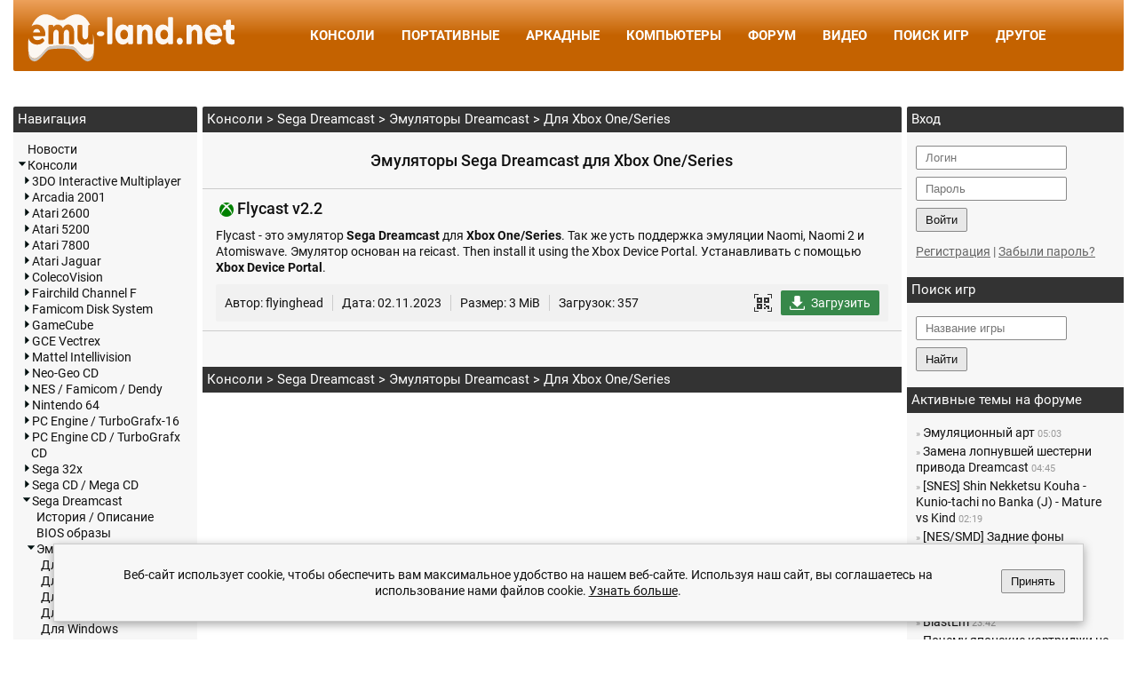

--- FILE ---
content_type: text/html; charset=UTF-8
request_url: https://www.emu-land.net/consoles/dreamcast/emuls/xbox-one
body_size: 7704
content:
<!DOCTYPE html>
<html lang="ru">
	<head>
		<title>Эмуляторы Sega Dreamcast для Xbox One/Series :: Emu-Land.net</title>
		<meta http-equiv="content-type" content="text/html; charset=utf-8" />
		<meta name="description" content="Emu-Land.net - Ретрогейминг, Игры (РОМы) и Эмуляторы для старых приставок и компьютеров, эмуляция, dreamcast, эмулятор, sega dreamcast, dreamcast, emulator, xbox one/series" />
						<link rel="stylesheet" type="text/css" href="//static.emu-land.net/css/common.css?v=1762285083" media="screen" />
		<link href="/favicon.png" rel="icon">
							<link rel="alternate" hreflang="en" href="https://www.emu-land.net/en/consoles/dreamcast/emuls/xbox-one" />
							<link rel="alternate" hreflang="ru" href="https://www.emu-land.net/consoles/dreamcast/emuls/xbox-one" />
							<link rel="alternate" hreflang="x-default" href="https://www.emu-land.net/consoles/dreamcast/emuls/xbox-one" />
				<meta name="viewport" content="width=device-width, initial-scale=1" />
										
	</head>
	<body>
		<header>
	<div class="container">
		<div class="menu-wrapper">
			<a href="/" class="logo">
				<div class="img" title="На главную"></div>
			</a>
			<div class="menu">
				<ul>
					<li><a href="/consoles">Консоли</a></li><li><a href="/portable">Портативные</a></li><li><a href="/arcade">Аркадные</a></li><li><a href="/computers">Компьютеры</a></li><li><a href="/forum">Форум</a></li><li><a href="/video">Видео</a></li><li><a href="/search_games">Поиск игр</a></li><li class="has-submenu"><span>Другое</span><ul class="submenu"><li class="back"><span>Назад</span></li><li><a href="/forum/index.php/topic,71743.0.html">Обзоры игр</a></li><li><a href="/gallery">Галерея</a></li><li><a href="/library">Библиотека</a></li><li><a href="/emulators">Мультисистемные эмуляторы</a></li><li><a href="/soft">Программы</a></li><li><a href="/gamebit">Game Bit</a></li><li><a href="/faq">FAQ</a></li><li><a href="/articles">Статьи</a></li><li><a href="/links">Ссылки</a></li><li><a href="/team">Команда</a></li><li><a href="/en">In English</a></li></ul></li>				</ul>
			</div>
			<div class="menu-btn">
				<div class="toggle-menu" id="toggle-menu">
					<div class="bar1"></div>
					<div class="bar2"></div>
					<div class="bar3"></div>
				</div>
			</div>
		</div>
	</div>
</header>
			<div class="container">
		<div style="text-align: center; width: 100%; margin: 20px 0 10px; overflow: hidden;">
			<div id='zone_1658810440' ></div>
			<script>
						(function (w, d, o, g, r, a, m) {
							var cid = 'zone_1658810440';
							w[r] = w[r] || function () {
								(w[r + 'l'] = w[r + 'l'] || []).push(arguments)
							};
							function e(b, w, r) {
								if ((w[r + 'h'] = b.pop()) && !w.ABN) {
									var a = d.createElement(o), p = d.getElementsByTagName(o)[0];
									a.async = 1;
									a.src = 'https://cdn.' + w[r + 'h'] + '/libs/e.js';
									a.onerror = function () {
										e(g, w, r)
									};
									p.parentNode.insertBefore(a, p)
								}
							}
							e(g, w, r);
							w[r](cid, {id: 1658810440, domain: w[r + 'h']});
						})(window, document, 'script', ['trafficbass.com'], 'ABNS');
			</script>
		</div>
	</div>
<div class="container">
<div id="content">
	<div id="row_center">
		<div class="path"><a href="/consoles">Консоли</a> &gt; <a href="/consoles/dreamcast">Sega Dreamcast</a> &gt; <a href="/consoles/dreamcast/emuls">Эмуляторы Dreamcast</a> &gt; Для Xbox One/Series</div><div class="headline"><h1>Эмуляторы Sega Dreamcast для Xbox One/Series</h1></div>
<div class="fcontainer" id="4284">
	<h4 class="fheader">
		&nbsp;<img src="/skin/site/1/icons/xbox_one.png" align="top" alt="xbox_one.png"> Flycast v2.2	</h4>
	<div class="description">
				<div class="ftext">
			Flycast - это эмулятор <strong>Sega Dreamcast</strong> для <strong>Xbox One/Series</strong>. Так же усть поддержка эмуляции Naomi, Naomi 2 и Atomiswave. Эмулятор основан на reicast. Then install it using the Xbox Device Portal. Устанавливать с помощью <strong>Xbox Device Portal</strong>.		</div>
	</div>
	
	<div class="fbottom">
		<ul>
			<li>Автор: flyinghead</li>			<li>Дата: 02.11.2023</li>			<li>Размер: 3 MiB</li>							<li>Загрузок: 357</li>
				<li class="download">
					<span class="btn btn-rqc" title="QR code" onclick="goto_fancy('/qrcode.php?t=https%3A%2F%2Fwww.emu-land.net%2Fconsoles%2Fdreamcast%2Femuls%2Fxbox-one%3Fact%3Ddlfile%26id%3D4284');">&nbsp;</span>					<span class="btn btn-dl" onclick="file_dl('/consoles/dreamcast/emuls/xbox-one?act=dlfile&amp;id=4284')" title="Скачать">Загрузить</span></li>
						</ul>
	</div>
</div>
<div class="pagelist" id="pagelist_down">
	<div class="abc"></div>
	<div class="add"></div>
	<div class="num"></div>
</div>
<div class="path"><a href="/consoles">Консоли</a> &gt; <a href="/consoles/dreamcast">Sega Dreamcast</a> &gt; <a href="/consoles/dreamcast/emuls">Эмуляторы Dreamcast</a> &gt; Для Xbox One/Series</div></div>
<div id="row_left">
	<div id="side-menu" class="menu mobile_hide">
		
<div class="hmenu">Навигация</div>
<div class="mcnt">
<div class="mbl">
<div class="mbut"></div><div class="mlnk"><a href="/">Новости</a></div>
<div class="mbuto" id="ctrl_7" onclick="sub_menu_ajax('7')"></div><div class="mlnk"><a onclick="sub_menu_ajax('7'); return false;" href="/consoles">Консоли</a></div>
<div id="mb_7" class="mbl"><div class="mbutc" id="ctrl_62" onclick="sub_menu_ajax('62')"></div><div class="mlnk"><a onclick="sub_menu_ajax('62'); return false;" href="/consoles/3do">3DO Interactive Multiplayer</a></div>
<div id="mb_62" class="mbl" style="display: none;"></div>
<div class="mbutc" id="ctrl_321" onclick="sub_menu_ajax('321')"></div><div class="mlnk"><a onclick="sub_menu_ajax('321'); return false;" href="/consoles/arcadia">Arcadia 2001</a></div>
<div id="mb_321" class="mbl" style="display: none;"></div>
<div class="mbutc" id="ctrl_58" onclick="sub_menu_ajax('58')"></div><div class="mlnk"><a onclick="sub_menu_ajax('58'); return false;" href="/consoles/2600">Atari 2600</a></div>
<div id="mb_58" class="mbl" style="display: none;"></div>
<div class="mbutc" id="ctrl_59" onclick="sub_menu_ajax('59')"></div><div class="mlnk"><a onclick="sub_menu_ajax('59'); return false;" href="/consoles/5200">Atari 5200</a></div>
<div id="mb_59" class="mbl" style="display: none;"></div>
<div class="mbutc" id="ctrl_60" onclick="sub_menu_ajax('60')"></div><div class="mlnk"><a onclick="sub_menu_ajax('60'); return false;" href="/consoles/7800">Atari 7800</a></div>
<div id="mb_60" class="mbl" style="display: none;"></div>
<div class="mbutc" id="ctrl_61" onclick="sub_menu_ajax('61')"></div><div class="mlnk"><a onclick="sub_menu_ajax('61'); return false;" href="/consoles/jaguar">Atari Jaguar</a></div>
<div id="mb_61" class="mbl" style="display: none;"></div>
<div class="mbutc" id="ctrl_293" onclick="sub_menu_ajax('293')"></div><div class="mlnk"><a onclick="sub_menu_ajax('293'); return false;" href="/consoles/coleco">ColecoVision</a></div>
<div id="mb_293" class="mbl" style="display: none;"></div>
<div class="mbutc" id="ctrl_189" onclick="sub_menu_ajax('189')"></div><div class="mlnk"><a onclick="sub_menu_ajax('189'); return false;" href="/consoles/chaf">Fairchild Channel F</a></div>
<div id="mb_189" class="mbl" style="display: none;"></div>
<div class="mbutc" id="ctrl_253" onclick="sub_menu_ajax('253')"></div><div class="mlnk"><a onclick="sub_menu_ajax('253'); return false;" href="/consoles/famicom_disk_system">Famicom Disk System</a></div>
<div id="mb_253" class="mbl" style="display: none;"></div>
<div class="mbutc" id="ctrl_748" onclick="sub_menu_ajax('748')"></div><div class="mlnk"><a onclick="sub_menu_ajax('748'); return false;" href="/consoles/gamecube">GameCube</a></div>
<div id="mb_748" class="mbl" style="display: none;"></div>
<div class="mbutc" id="ctrl_295" onclick="sub_menu_ajax('295')"></div><div class="mlnk"><a onclick="sub_menu_ajax('295'); return false;" href="/consoles/vectrex">GCE Vectrex</a></div>
<div id="mb_295" class="mbl" style="display: none;"></div>
<div class="mbutc" id="ctrl_297" onclick="sub_menu_ajax('297')"></div><div class="mlnk"><a onclick="sub_menu_ajax('297'); return false;" href="/consoles/intellivision">Mattel Intellivision</a></div>
<div id="mb_297" class="mbl" style="display: none;"></div>
<div class="mbutc" id="ctrl_752" onclick="sub_menu_ajax('752')"></div><div class="mlnk"><a onclick="sub_menu_ajax('752'); return false;" href="/consoles/neogeocd">Neo-Geo CD</a></div>
<div id="mb_752" class="mbl" style="display: none;"></div>
<div class="mbutc" id="ctrl_8" onclick="sub_menu_ajax('8')"></div><div class="mlnk"><a onclick="sub_menu_ajax('8'); return false;" href="/consoles/dendy">NES / Famicom / Dendy</a></div>
<div id="mb_8" class="mbl" style="display: none;"></div>
<div class="mbutc" id="ctrl_17" onclick="sub_menu_ajax('17')"></div><div class="mlnk"><a onclick="sub_menu_ajax('17'); return false;" href="/consoles/n64">Nintendo 64</a></div>
<div id="mb_17" class="mbl" style="display: none;"></div>
<div class="mbutc" id="ctrl_66" onclick="sub_menu_ajax('66')"></div><div class="mlnk"><a onclick="sub_menu_ajax('66'); return false;" href="/consoles/pce">PC Engine / TurboGrafx-16</a></div>
<div id="mb_66" class="mbl" style="display: none;"></div>
<div class="mbutc" id="ctrl_1182" onclick="sub_menu_ajax('1182')"></div><div class="mlnk"><a onclick="sub_menu_ajax('1182'); return false;" href="/consoles/pcecd">PC Engine CD / TurboGrafx CD</a></div>
<div id="mb_1182" class="mbl" style="display: none;"></div>
<div class="mbutc" id="ctrl_45" onclick="sub_menu_ajax('45')"></div><div class="mlnk"><a onclick="sub_menu_ajax('45'); return false;" href="/consoles/32x">Sega 32x</a></div>
<div id="mb_45" class="mbl" style="display: none;"></div>
<div class="mbutc" id="ctrl_51" onclick="sub_menu_ajax('51')"></div><div class="mlnk"><a onclick="sub_menu_ajax('51'); return false;" href="/consoles/segacd">Sega CD / Mega CD</a></div>
<div id="mb_51" class="mbl" style="display: none;"></div>
<div class="mbuto" id="ctrl_63" onclick="sub_menu_ajax('63')"></div><div class="mlnk"><a onclick="sub_menu_ajax('63'); return false;" href="/consoles/dreamcast">Sega Dreamcast</a></div>
<div id="mb_63" class="mbl"><div class="mbut"></div><div class="mlnk"><a href="/consoles/dreamcast/about">История / Описание</a></div>
<div class="mbut"></div><div class="mlnk"><a href="/consoles/dreamcast/bios">BIOS образы</a></div>
<div class="mbuto" id="ctrl_840" onclick="sub_menu_ajax('840')"></div><div class="mlnk"><a onclick="sub_menu_ajax('840'); return false;" href="/consoles/dreamcast/emuls">Эмуляторы Dreamcast</a></div>
<div id="mb_840" class="mbl"><div class="mbut"></div><div class="mlnk"><a href="/consoles/dreamcast/emuls/android">Для Android</a></div>
<div class="mbut"></div><div class="mlnk"><a href="/consoles/dreamcast/emuls/ios">Для iOS</a></div>
<div class="mbut"></div><div class="mlnk"><a href="/consoles/dreamcast/emuls/linux">Для Linux</a></div>
<div class="mbut"></div><div class="mlnk"><a href="/consoles/dreamcast/emuls/macos">Для Mac OS</a></div>
<div class="mbut"></div><div class="mlnk"><a href="/consoles/dreamcast/emuls/windows">Для Windows</a></div>
<div class="mbut"></div><div class="mlnk"><a id="mact" href="/consoles/dreamcast/emuls/xbox-one">Для Xbox One/Series</a></div>
</div>
<div class="mbut"></div><div class="mlnk"><a href="/consoles/dreamcast/emuls_for">Эмуляторы для Dreamcast</a></div>
<div class="mbut"></div><div class="mlnk"><a href="/consoles/dreamcast/utils">Утилиты</a></div>
<div class="mbut"></div><div class="mlnk"><a href="/consoles/dreamcast/midi">Музыка / MIDI</a></div>
</div>
<div class="mbutc" id="ctrl_50" onclick="sub_menu_ajax('50')"></div><div class="mlnk"><a onclick="sub_menu_ajax('50'); return false;" href="/consoles/sms">Sega Master System / Mark III</a></div>
<div id="mb_50" class="mbl" style="display: none;"></div>
<div class="mbutc" id="ctrl_15" onclick="sub_menu_ajax('15')"></div><div class="mlnk"><a onclick="sub_menu_ajax('15'); return false;" href="/consoles/genesis">Sega Mega Drive / Genesis</a></div>
<div id="mb_15" class="mbl" style="display: none;"></div>
<div class="mbutc" id="ctrl_64" onclick="sub_menu_ajax('64')"></div><div class="mlnk"><a onclick="sub_menu_ajax('64'); return false;" href="/consoles/saturn">Sega Saturn</a></div>
<div id="mb_64" class="mbl" style="display: none;"></div>
<div class="mbutc" id="ctrl_1243" onclick="sub_menu_ajax('1243')"></div><div class="mlnk"><a onclick="sub_menu_ajax('1243'); return false;" href="/consoles/sg-1000">Sega SG-1000</a></div>
<div id="mb_1243" class="mbl" style="display: none;"></div>
<div class="mbutc" id="ctrl_65" onclick="sub_menu_ajax('65')"></div><div class="mlnk"><a onclick="sub_menu_ajax('65'); return false;" href="/consoles/psx">Sony PlayStation</a></div>
<div id="mb_65" class="mbl" style="display: none;"></div>
<div class="mbutc" id="ctrl_252" onclick="sub_menu_ajax('252')"></div><div class="mlnk"><a onclick="sub_menu_ajax('252'); return false;" href="/consoles/ps2">Sony PlayStation 2</a></div>
<div id="mb_252" class="mbl" style="display: none;"></div>
<div class="mbutc" id="ctrl_836" onclick="sub_menu_ajax('836')"></div><div class="mlnk"><a onclick="sub_menu_ajax('836'); return false;" href="/consoles/ps3">Sony PlayStation 3</a></div>
<div id="mb_836" class="mbl" style="display: none;"></div>
<div class="mbutc" id="ctrl_16" onclick="sub_menu_ajax('16')"></div><div class="mlnk"><a onclick="sub_menu_ajax('16'); return false;" href="/consoles/snes">Super Nintendo</a></div>
<div id="mb_16" class="mbl" style="display: none;"></div>
<div class="mbutc" id="ctrl_1005" onclick="sub_menu_ajax('1005')"></div><div class="mlnk"><a onclick="sub_menu_ajax('1005'); return false;" href="/consoles/wii">Wii</a></div>
<div id="mb_1005" class="mbl" style="display: none;"></div>
<div class="mbutc" id="ctrl_1154" onclick="sub_menu_ajax('1154')"></div><div class="mlnk"><a onclick="sub_menu_ajax('1154'); return false;" href="/consoles/wii_u">Wii U</a></div>
<div id="mb_1154" class="mbl" style="display: none;"></div>
<div class="mbutc" id="ctrl_782" onclick="sub_menu_ajax('782')"></div><div class="mlnk"><a onclick="sub_menu_ajax('782'); return false;" href="/consoles/xbox">Xbox</a></div>
<div id="mb_782" class="mbl" style="display: none;"></div>
<div class="mbutc" id="ctrl_903" onclick="sub_menu_ajax('903')"></div><div class="mlnk"><a onclick="sub_menu_ajax('903'); return false;" href="/consoles/xbox360">Xbox 360</a></div>
<div id="mb_903" class="mbl" style="display: none;"></div>
</div>
<div class="mbutc" id="ctrl_26" onclick="sub_menu_ajax('26')"></div><div class="mlnk"><a onclick="sub_menu_ajax('26'); return false;" href="/portable">Портативные</a></div>
<div id="mb_26" class="mbl" style="display: none;"></div>
<div class="mbutc" id="ctrl_19" onclick="sub_menu_ajax('19')"></div><div class="mlnk"><a onclick="sub_menu_ajax('19'); return false;" href="/arcade">Аркадные</a></div>
<div id="mb_19" class="mbl" style="display: none;"></div>
<div class="mbutc" id="ctrl_18" onclick="sub_menu_ajax('18')"></div><div class="mlnk"><a onclick="sub_menu_ajax('18'); return false;" href="/computers">Компьютеры</a></div>
<div id="mb_18" class="mbl" style="display: none;"></div>
<div class="mbutc" id="ctrl_1136" onclick="sub_menu_ajax('1136')"></div><div class="mlnk"><a onclick="sub_menu_ajax('1136'); return false;" href="/emulators">Другие эмуляторы</a></div>
<div id="mb_1136" class="mbl" style="display: none;"></div>
<div class="mbutc" id="ctrl_1074" onclick="sub_menu_ajax('1074')"></div><div class="mlnk"><a onclick="sub_menu_ajax('1074'); return false;" href="/video">Видео</a></div>
<div id="mb_1074" class="mbl" style="display: none;"></div>
<div class="mbutc" id="ctrl_1101" onclick="sub_menu_ajax('1101')"></div><div class="mlnk"><a onclick="sub_menu_ajax('1101'); return false;" href="/library">Библиотека</a></div>
<div id="mb_1101" class="mbl" style="display: none;"></div>
<div class="mbutc" id="ctrl_172" onclick="sub_menu_ajax('172')"></div><div class="mlnk"><a onclick="sub_menu_ajax('172'); return false;" href="/gamebit">Game Bit</a></div>
<div id="mb_172" class="mbl" style="display: none;"></div>
<div class="mbutc" id="ctrl_1162" onclick="sub_menu_ajax('1162')"></div><div class="mlnk"><a onclick="sub_menu_ajax('1162'); return false;" href="/gallery">Галерея</a></div>
<div id="mb_1162" class="mbl" style="display: none;"></div>
<div class="mbut"></div><div class="mlnk"><a href="/team">Команда</a></div>
<div class="mbut"></div><div class="mlnk"><a href="/articles">Статьи</a></div>
<div class="mbut"></div><div class="mlnk"><a href="/soft">Программы</a></div>
<div class="mbut"></div><div class="mlnk"><a href="/faq">FAQ</a></div>
<div class="mbut"></div><div class="mlnk"><a href="/links">Ссылки</a></div>
</div>
</div>
	</div>
				<div>
			<div class="hmenu">Играем по сети</div>
			<div class="sinfo">
				<p>Kaillera server:<br> &nbsp;gs.emu-land.net:27888</p>
				<p>Mednafen server:<br> &nbsp;gs.emu-land.net:4046</p>
				<p><a href="/forum/index.php/topic,72041.0.html">Подробнее...</a><p>
			</div>
		</div>
				<div>
	<div class="hmenu">Случайный скриншот</div>
	<div class="rand_screenshot">
		<span class="hand" onclick="goto('/portable/gba/roms/the-cat-in-the-hat');" title="Игры Game Boy Advance: Dr. Seuss' The Cat in the Hat">
				<img src="//ss.emu-land.net/gba_pict/Cat in the Hat, The_02.png" alt="Dr. Seuss' The Cat in the Hat" width="85%">
			</span>		<p>Dr. Seuss' The Cat in the Hat<br><span>Игры Game Boy Advance</span></p>
	</div>
</div>				<div>
	<div class="hmenu">Случайное видео</div>
	<div class="rand_video">
		<a href="/video/dendy/super_mario_bros_speedrun.html" title="Super Mario Bros. (Speedrun): Это видео демонстрирует, как пройти Марио кратчайшим путём.">
			<img src="//dl.emu-land.net/video/images/nes/super_mario_bros_speedrun_-_waspinator_tb.jpg" alt="Super Mario Bros. (Speedrun)" width="85%">
		</a>
	</div>
</div>


	</div>
<div id="row_right">
	<div class="hmenu">Вход</div>
	<div class="rmenu">
					<div class="form-block">
				<form accept-charset="utf-8" method="post" action="https://www.emu-land.net/forum/index.php?action=login2">
					<input type="hidden" value="-1" name="cookielength">
					<input type="hidden" name="hash_passwrd" value="">
					<input type="hidden" name="a607d2a" value="c04709610c8abbea225e1055b0f806a1">
					<div class="form-group">
						<input placeholder="Логин" type="text" value="" name="user">
					</div>
					<div class="form-group">
						<input placeholder="Пароль" type="password" name="passwrd">
					</div>
					<div class="form-group form-btn">
						<button type="submit">Войти</button>
					</div>
				</form>
			</div>
			<div class="reg_link"><a href="https://www.emu-land.net/forum/index.php?action=register">Регистрация</a> | <a href="https://www.emu-land.net/forum/index.php?action=reminder">Забыли пароль?</a><br></div>
			</div>

	<div class="hmenu">Поиск игр</div>
		<div class="gmenu">
			<div class="form-block">
				<form method="get" action="/search_games">
					<div class="form-group">
						<input placeholder="Название игры" type="text" name="q" size="20">
					</div>
					<div class="form-group">
						<button type="submit">Найти</button>
					</div>
				</form>
			</div>
		</div>
		
				<div class="hmenu">Активные темы на форуме</div>
			<div class="lposts"><p class="topicid_10717"><span>&raquo;</span> <a href="https://www.emu-land.net/forum/index.php?topic=10717.msg1673234;topicseen#new" title="Цитата: ww от Вчера в 14:10:21Т.к. многие нейронки png не принимают (или браузер)Никогда не было такой проблемы, пользовался раз...">Эмуляционный арт</a> <span>05:03</span></p>
<p class="topicid_92264"><span>&raquo;</span> <a href="https://www.emu-land.net/forum/index.php?topic=92264.msg1673233;topicseen#new" title="Трогал по незнанию винт второй направляющей у бошки и не смутило же что он тяжело сорвался на откручивание. Решил выставить обра...">Замена лопнувшей шестерни привода Dreamcast</a> <span>04:45</span></p>
<p class="topicid_92261"><span>&raquo;</span> <a href="https://www.emu-land.net/forum/index.php?topic=92261.msg1673231;topicseen#new" title="Перевод на базе рома из &quot;переиздания&quot;, без компрессии.">[SNES] Shin Nekketsu Kouha - Kunio-tachi no Banka (J) - Mature vs Kind</a> <span>02:19</span></p>
<p class="topicid_92151"><span>&raquo;</span> <a href="https://www.emu-land.net/forum/index.php?topic=92151.msg1673229;topicseen#new" title="скоро выложу небольшой набор разных фонов с разных игр">[NES/SMD] Задние фоны (задники/пейзажи) игр Sega Mega Drive/NES Dendy</a> <span>01:01</span></p>
<p class="topicid_1416"><span>&raquo;</span> <a href="https://www.emu-land.net/forum/index.php?topic=1416.msg1673227;topicseen#new" title="Game-in, Maximum, Street Fighter, спасибо! Мне и самому было интересно поработать над статистикой за 20 лет. Когда время от врем...">ТОП 10-20 любимых игр на Dendy/NES/Famicom</a> <span>23:57</span></p>
<p class="topicid_78877"><span>&raquo;</span> <a href="https://www.emu-land.net/forum/index.php?topic=78877.msg1673226;topicseen#new" title="Цитата: Vlad666 от Вчера в 07:27:38Кстати, автор BlastEm не только не хочет обновить сайт, но и версию эмулятора. Он до сих пор ...">BlastEm</a> <span>23:42</span></p>
<p class="topicid_92200"><span>&raquo;</span> <a href="https://www.emu-land.net/forum/index.php?topic=92200.msg1673225;topicseen#new" title="Цитата: quq_CCCP от Вчера в 16:06:38Дело в том, что эмулятор эмулирует &quot;эфимерную идеальную денди из сказки&quot; денди, используя мо...">Почему японские картриджи не работают на фамиклонах? </a> <span>22:29</span></p>
<p class="topicid_87874"><span>&raquo;</span> <a href="https://www.emu-land.net/forum/index.php?topic=87874.msg1673222;topicseen#new" title="Что ж, от меня нубская проха, поскольку с игрой не знаком. Поначалу все было просто: без труда расправился с несложным боссом, п...">Совместное прохождение игр c участием Ниндзя</a> <span>21:55</span></p>
<p class="topicid_92252"><span>&raquo;</span> <a href="https://www.emu-land.net/forum/index.php?topic=92252.msg1673220;topicseen#new" title="Проект Pal SNES, SNSP-CPU-01 Rev5. https://github.com/stonedDiscord/nonSNES&#10;&#10;Кривые дороги в наличии&nbsp; ">OpenSFC - Open source клон платы SNES</a> <span>21:34</span></p>
<p class="topicid_27927"><span>&raquo;</span> <a href="https://www.emu-land.net/forum/index.php?topic=27927.msg1673219;topicseen#new" title="Друзья, Я и наш друг evgeny представляем вам первый AI generated персонаж для mk project - Taja из mortal kombat conquest (завое...">MK MUGEN - &#1055;&#1088;&#1086;&#1077;&#1082;&#109
0;&#1099;</a> <span>21:11</span></p>
<p class="topicid_89513"><span>&raquo;</span> <a href="https://www.emu-land.net/forum/index.php?topic=89513.msg1673217;topicseen#new" title="Вот только зачем это надо? Я то же самое в лс ему писал &#10;&#10;Добавлено позже:&#10;murgatroid_79, ищи ещё игры с вибрацией">SEGA MD Vibro</a> <span>20:48</span></p>
<p class="topicid_87899"><span>&raquo;</span> <a href="https://www.emu-land.net/forum/index.php?topic=87899.msg1673216;topicseen#new" title="Цитата: Dock37 от Вчера в 14:53:17решил заменить линейные стабы,Цитата: Dock37 от Вчера в 14:22:50внезапно перестал работать Вне...">TA-06WA вместо TA-06</a> <span>20:24</span></p>
<p class="topicid_89434"><span>&raquo;</span> <a href="https://www.emu-land.net/forum/index.php?topic=89434.msg1673215;topicseen#new" title="Game-in,&nbsp; &#10;&#10;Тема игр не раскрыта.">Самокаверы в играх</a> <span>20:19</span></p>
<p class="topicid_79693"><span>&raquo;</span> <a href="https://www.emu-land.net/forum/index.php?topic=79693.msg1673213;topicseen#new" title="Цитата: Беларус учит русский от 19 Январь 2026, 03:33:43Или лучше саму тему переименовать в &quot;shadPS4&quot;?Есть еще psOff и fpps4, ак...">Эмуляция PS4 (Orbital, GPCS4, PS4delta и другие)</a> <span>20:12</span></p>
<p class="topicid_92118"><span>&raquo;</span> <a href="https://www.emu-land.net/forum/index.php?topic=92118.msg1673212;topicseen#new" title="Цитата: Kinbeas от Вчера в 12:56:49Эммм. Чё-то не пойму, а лайки можно накручивать? По первому выпуску по липовому бессмертному ...">Соревнования по ретро-играм (Dendy Challenge, SkillTest, RGG-Battle)</a> <span>19:54</span></p>
</div>

			<div class="sidebar">
			<div class="adfinity_block_side"></div>
		</div>
	
			<div id="rightad">
			<script type="text/javascript">
<!--
var _acic={dataProvider:10,allowCookieMatch:false};(function(){var e=document.createElement("script");e.type="text/javascript";e.async=true;e.src="https://www.acint.net/aci.js";var t=document.getElementsByTagName("script")[0];t.parentNode.insertBefore(e,t)})()
//-->
</script> <a href="http://almaty.kyzdarki.net" target="_blank">almaty.kyzdarki.net</a> ,  Самая подробная информация <a href="https://e-task.net/?ru" target="_blank">заработок в интернете на сайте</a>. <!-- OK -->		</div>
	</div>


</div>


<footer>
	<div class="links">
		<ul>
							<li><a href="/copyright">DMCA / Правообладателям</a></li>
				<li><a href="/privacy-policy">Политика конфиденциальности</a></li>
					</ul>
	</div>
	<div class="copy">
		<p>При использовании материалов сайта указание ссылки на emu-land.net обязательно.<p>
						<p>[18+] 2002 - 2026 by <a href="/team">emu-land.net</a></p>
			</div>
	<div class="bottomad">  </div>
</footer>
<div class="policy-validation">
	<div class="form">
		<div class="message">
			Веб-сайт использует cookie, чтобы обеспечить вам максимальное удобство на нашем веб-сайте. Используя наш сайт, вы соглашаетесь на использование нами файлов cookie.&nbsp;<a target="_blank" href="/privacy-policy/">Узнать больше</a>.		</div>
		<div class="actions">
			<button id="accept_pv">Принять</button>
		</div>
	</div>
</div>
	<div class="change_lang" id="change_lang">
		<div class="dialog">
			<p>Want to switch to English version of the site?</p>
			<div class="buttons">
				<button id="change_lang_accept">Yes</button>
				<button id="change_lang_close">Close</button>
			</div>
		</div>
	</div>
	<div id='zone_1209945934' ></div>
	<script>
		(function (w, d, o, g, r, a, m) {
			var cid = 'zone_1209945934';
			w[r] = w[r] || function () {
				(w[r + 'l'] = w[r + 'l'] || []).push(arguments)
			};
			function e(b, w, r) {
				if ((w[r + 'h'] = b.pop()) && !w.ABN) {
					var a = d.createElement(o), p = d.getElementsByTagName(o)[0];
					a.async = 1;
					a.src = 'https://cdn.' + w[r + 'h'] + '/libs/e.js';
					a.onerror = function () {
						e(g, w, r)
					};
					p.parentNode.insertBefore(a, p)
				}
			}
			e(g, w, r);
			w[r](cid, {id: 1209945934, domain: w[r + 'h']});
		})(window, document, 'script', ['trafficbass.com'], 'ABNS');
	</script>
	</div>
<link rel="stylesheet" href="//static.emu-land.net/js/lib/baguetteBox.min.css">
<script src="//static.emu-land.net/js/lib/baguetteBox.js"></script>
<script src="//static.emu-land.net/js/common.js?v=1756245457"></script><!-- Google tag (gtag.js) -->
<script async src="https://www.googletagmanager.com/gtag/js?id=G-Z48NFRCSKK"></script>
<script>
	window.dataLayer = window.dataLayer || [];
	function gtag() {
		dataLayer.push(arguments);
	}
	gtag('js', new Date());
	gtag('config', 'G-Z48NFRCSKK');
</script>
</body>
</html>


--- FILE ---
content_type: image/svg+xml
request_url: https://static.emu-land.net/css/img/emu-land_logo.svg
body_size: 4349
content:
<?xml version="1.0" encoding="UTF-8" standalone="no"?>
<!-- Created with Inkscape (http://www.inkscape.org/) -->

<svg
   width="460.98499mm"
   height="105.55154mm"
   viewBox="0 0 460.98498 105.55154"
   version="1.1"
   id="svg647"
   xmlns="http://www.w3.org/2000/svg"
   xmlns:svg="http://www.w3.org/2000/svg">
  <defs
     id="defs644" />
  <g
     id="layer1"
     transform="translate(141.12406,-63.990225)">
    <g
       id="g2506"
       transform="translate(244.10234,21.777204)">
      <path
         id="path2469"
         style="fill:#cccccc;stroke:none;stroke-width:0.553405px;stroke-linecap:butt;stroke-linejoin:miter;stroke-opacity:1"
         d="m -381.84838,111.53358 c -0.0558,1.94679 -0.0616,3.89124 -0.0119,5.82496 0.29911,11.63796 -0.22976,27.15056 13.16819,28.77137 4.80555,0.58135 10.31863,-4.31045 15.36805,-9.33379 5.26213,-5.23496 11.92745,-14.1442 15.81868,-15.71687 5.06827,-2.04839 19.36037,-2.42444 26.83453,-2.66547 7.47418,0.24103 21.76677,0.61708 26.83506,2.66547 3.89121,1.57267 10.55656,10.48191 15.81867,15.71687 5.04944,5.02334 10.5625,9.91514 15.36805,9.33379 13.39794,-1.62081 12.86908,-17.13341 13.16819,-28.77137 0.0497,-1.93372 0.0439,-3.87817 -0.0119,-5.82496 -0.2741,11.57604 0.0467,26.64909 -13.15631,28.24633 -4.80555,0.58135 -10.31861,-4.31045 -15.36805,-9.33379 -5.26211,-5.23496 -11.92746,-14.1442 -15.81867,-15.71687 -5.06829,-2.04839 -19.36088,-2.42444 -26.83506,-2.66547 -7.47416,0.24103 -21.76626,0.61708 -26.83453,2.66547 -3.89123,1.57267 -10.55655,10.48191 -15.81868,15.71687 -5.04942,5.02334 -10.5625,9.91514 -15.36805,9.33379 -13.20304,-1.59724 -12.88221,-16.67029 -13.1563,-28.24633 z" />
      <path
         id="path2475"
         style="fill:#ffffff;stroke:none;stroke-width:0.553405px;stroke-linecap:butt;stroke-linejoin:miter;stroke-opacity:1"
         d="m -276.81914,44.32941 c -5.57868,0.02616 -13.64312,1.950293 -24.04917,9.458854 -2.18772,1.578558 -3.06913,2.070419 -4.67982,2.4722 -1.37106,0.342013 -3.55642,0.226419 -5.12269,0.331246 -1.56627,-0.104827 -3.75114,0.01077 -5.12216,-0.331246 -1.61069,-0.401781 -2.4921,-0.893642 -4.67982,-2.4722 -10.40607,-7.508561 -18.47055,-9.432227 -24.04918,-9.458338 -1.56203,-0.0073 -2.92938,0.133829 -4.09846,0.343132 -11.70766,2.096048 -20.56357,12.218877 -26.18445,25.726595 1.17493,-0.954973 2.46178,-1.768527 3.86592,-2.433443 2.39839,-1.125027 4.94369,-1.687753 7.63622,-1.687753 5.3172,0 9.7408,2.049118 13.27051,6.147429 3.55234,4.071524 5.32836,9.053892 5.32836,14.946891 0,0.562508 -0.0339,1.124721 -0.1018,1.687236 -0.13576,1.714324 -1.00681,2.571936 -2.61328,2.571936 h -24.23315 c 0.38466,2.651854 1.40288,4.727497 3.0546,6.227526 1.67435,1.50004 3.81256,2.249995 6.41459,2.249995 3.64284,0 6.81076,-1.111416 9.5033,-3.334683 1.31233,-1.071453 2.45477,-0.950794 3.4277,0.361735 l 1.45934,1.928565 c 1.08606,1.473253 1.06363,2.838983 -0.0677,4.097943 -4.02749,4.44653 -8.84721,6.66987 -14.45855,6.66987 -5.97336,0 -10.84893,-2.07564 -14.62753,-6.22752 -1.92729,-2.13045 -3.35648,-4.534831 -4.29483,-7.208348 -0.53201,4.849908 -0.74367,9.764168 -0.61908,14.611508 0.29911,11.63794 -0.22974,27.15058 13.16819,28.77137 4.80553,0.58135 10.31865,-4.31047 15.36805,-9.33379 5.26213,-5.23496 11.92745,-14.1442 15.81868,-15.71687 5.06825,-2.04839 19.36039,-2.42444 26.83453,-2.66547 7.47418,0.24103 21.76677,0.61708 26.83506,2.66547 3.89119,1.57267 10.55658,10.48191 15.81867,15.71687 5.04944,5.02332 10.56252,9.91514 15.36805,9.33379 13.39792,-1.62079 12.86908,-17.13343 13.16819,-28.77137 0.2001,-7.78522 -0.46863,-15.740849 -1.9451,-23.325704 v 18.292944 c 0,0.91074 -0.21502,1.62065 -0.64492,2.12958 -0.40728,0.50895 -1.00694,0.76326 -1.79886,0.76326 h -6.00686 c -0.7693,0 -1.36896,-0.25431 -1.79886,-0.76326 -0.42991,-0.50893 -0.64492,-1.21884 -0.64492,-2.12958 v -1.44643 c -2.4889,3.5358 -5.73564,5.30355 -9.74049,5.30355 -3.89173,0 -7.08209,-1.51343 -9.571,-4.54029 -2.48887,-3.05362 -3.73362,-7.017707 -3.73362,-11.892811 V 70.135586 c 0,-0.910733 0.20354,-1.620647 0.61082,-2.129585 0.4299,-0.508941 1.04103,-0.763261 1.83296,-0.763261 h 6.00739 c 0.76927,0 1.36895,0.25432 1.79885,0.763261 0.4299,0.508938 0.64441,1.218852 0.64441,2.129585 v 21.214726 c 0,1.955396 0.55477,3.643064 1.66346,5.06274 1.10869,1.419671 2.44373,2.129586 4.00492,2.129586 1.878,0 3.42751,-0.790009 4.64933,-2.370398 1.22182,-1.607176 1.83297,-3.844049 1.83297,-6.710185 V 70.135586 c 0,-0.910733 0.21501,-1.620647 0.64492,-2.129585 0.4299,-0.508941 1.02956,-0.763261 1.79886,-0.763261 h 1.93579 c -5.64526,-11.909598 -14.004,-20.640454 -24.77988,-22.569682 -1.16907,-0.209302 -2.53642,-0.350975 -4.09846,-0.343648 z m -18.70635,21.949047 c 3.6881,0 6.76521,1.539964 9.23148,4.62039 2.4889,3.05364 3.73362,7.004699 3.73362,11.853024 v 23.223909 c 0,0.91074 -0.21502,1.62065 -0.64492,2.12958 -0.40728,0.50895 -1.00694,0.76326 -1.79886,0.76326 h -6.00738 c -0.76929,0 -1.36896,-0.25431 -1.79886,-0.76326 -0.4299,-0.50893 -0.64492,-1.21884 -0.64492,-2.12958 V 84.801358 c 0,-1.928615 -0.49737,-3.602758 -1.49293,-5.022433 -0.99556,-1.44646 -2.27421,-2.169893 -3.83543,-2.169893 -1.7196,0 -3.19031,0.777001 -4.41213,2.330607 -1.22182,1.553607 -1.83296,3.696343 -1.83296,6.428548 v 19.607593 c 0,0.91074 -0.2145,1.62065 -0.64441,2.12958 -0.40727,0.50895 -1.00694,0.76326 -1.79886,0.76326 h -6.00738 c -0.7693,0 -1.36896,-0.25431 -1.79886,-0.76326 -0.4299,-0.50893 -0.64492,-1.21884 -0.64492,-2.12958 V 84.801358 c 0,-2.089333 -0.49789,-3.80404 -1.49345,-5.143355 -0.97293,-1.366103 -2.25106,-2.048971 -3.83491,-2.048971 -1.71959,0 -3.1903,0.777001 -4.41213,2.330607 -1.22183,1.526821 -1.83296,3.62951 -1.83296,6.308142 v 19.727999 c 0,0.91074 -0.21503,1.62065 -0.64493,2.12958 -0.40726,0.50895 -1.00693,0.76326 -1.79885,0.76326 h -6.00687 c -0.7693,0 -1.36896,-0.25431 -1.79886,-0.76326 -0.4299,-0.50893 -0.64492,-1.21884 -0.64492,-2.12958 V 70.135586 c 0,-0.910734 0.21502,-1.620646 0.64492,-2.129585 0.4299,-0.508941 1.02956,-0.763261 1.79886,-0.763261 h 6.00687 c 0.79192,0 1.39159,0.25432 1.79885,0.763261 0.4299,0.508939 0.64493,1.218851 0.64493,2.129585 v 1.406633 c 2.46626,-3.401862 5.6227,-5.103048 9.46919,-5.103048 2.46626,0 4.69477,0.69639 6.68589,2.089278 1.99113,1.366103 3.54116,3.294566 4.64985,5.785694 1.22182,-2.491128 2.80577,-4.446118 4.75165,-5.865792 1.94585,-1.446462 4.08407,-2.169894 6.41459,-2.169894 z m -67.91317,9.723438 c -1.99111,0 -3.69928,0.669863 -5.12475,2.00918 -1.42546,1.312531 -2.39827,3.133854 -2.91868,5.464266 h 15.68018 c -0.4299,-2.330412 -1.31243,-4.151735 -2.64739,-5.464266 -1.33496,-1.339317 -2.99824,-2.00918 -4.98936,-2.00918 z" />
    </g>
    <path
       d="m 12.753401,111.96398 q -2.326167,-1.55801 -2.326167,-3.85094 0,-2.29293 2.326167,-3.85094 2.369244,-1.55803 5.901571,-1.55803 3.532326,0 5.858492,1.55803 2.369244,1.55801 2.369244,3.85094 0,2.29293 -2.369244,3.85094 -2.326166,1.55802 -5.858492,1.55802 -3.532327,0 -5.901571,-1.55802 z"
       id="path2355"
       style="font-weight:bold;font-size:73.856px;line-height:1.25;font-family:'Caros Soft';-inkscape-font-specification:'Caros Soft, Bold';fill:#ffffff;stroke-width:1.77925" />
    <path
       d="m 33.11185,74.876876 q 0,-1.366104 0.610912,-2.129516 0.644852,-0.763412 1.832737,-0.763412 h 6.007306 q 1.153946,0 1.798798,0.763412 0.644853,0.763412 0.644853,2.129516 v 52.876294 q 0,1.36611 -0.644853,2.12951 -0.644852,0.76342 -1.798798,0.76342 h -6.007306 q -1.187885,0 -1.832737,-0.76342 -0.610912,-0.7634 -0.610912,-2.12951 z"
       id="path2357"
       style="font-weight:bold;font-size:73.856px;line-height:1.25;font-family:'Caros Soft';-inkscape-font-specification:'Caros Soft, Bold';fill:#ffffff;stroke-width:1.84637" />
    <path
       d="m 52.491357,120.88247 q -2.070315,-4.98227 -2.070315,-11.04938 0,-6.06711 2.070315,-11.009198 2.104255,-4.982265 5.905488,-7.875193 3.801232,-2.892928 8.552774,-2.892928 6.753976,0 11.166122,5.544779 v -1.687541 q 0,-1.366105 0.610913,-2.129517 0.644852,-0.763411 1.832737,-0.763411 h 5.837608 q 1.187885,0 1.798797,0.763411 0.644852,0.763412 0.644852,2.129517 v 35.840161 q 0,1.36611 -0.644852,2.12951 -0.610912,0.76342 -1.798797,0.76342 h -5.837608 q -1.187885,0 -1.832737,-0.76342 -0.610913,-0.7634 -0.610913,-2.12951 v -1.68754 q -4.412146,5.54478 -11.166122,5.54478 -4.751542,0 -8.552774,-2.89293 -3.801233,-2.89292 -5.905488,-7.83501 z m 8.756412,-11.04938 q 0,4.45993 2.40971,7.4734 2.409711,2.97328 5.973366,2.97328 3.563656,0 6.007306,-2.97328 2.47759,-3.01347 2.47759,-7.4734 0,-4.41975 -2.47759,-7.43322 -2.44365,-3.013464 -6.007306,-3.013464 -3.529716,0 -5.973366,3.013464 -2.40971,3.01347 -2.40971,7.43322 z"
       id="path2359"
       style="font-weight:bold;font-size:73.856px;line-height:1.25;font-family:'Caros Soft';-inkscape-font-specification:'Caros Soft, Bold';fill:#ffffff;stroke-width:1.84637" />
    <path
       d="m 118.0287,88.055771 q 5.83761,0 9.57097,4.58047 3.73335,4.580469 3.73335,11.893149 v 23.22378 q 0,1.36611 -0.64485,2.12951 -0.64486,0.76342 -1.7988,0.76342 h -6.0073 q -1.18789,0 -1.83275,-0.76342 -0.61091,-0.7634 -0.61091,-2.12951 v -21.17462 q 0,-2.85275 -1.66304,-5.02245 -1.66303,-2.169694 -4.00487,-2.169694 -2.78304,0 -4.64972,2.330414 -1.83273,2.33041 -1.83273,6.42873 v 19.60762 q 0,1.36611 -0.64486,2.12951 -0.61091,0.76342 -1.7988,0.76342 h -6.007312 q -1.153944,0 -1.798795,-0.76342 -0.64485,-0.7634 -0.64485,-2.12951 V 91.913009 q 0,-1.366105 0.64485,-2.129517 0.644851,-0.763411 1.798795,-0.763411 h 6.007312 q 1.18789,0 1.7988,0.763411 0.64486,0.763412 0.64486,2.129517 v 1.486643 q 3.73335,-5.343881 9.74065,-5.343881 z"
       id="path2361"
       style="font-weight:bold;font-size:73.856px;line-height:1.25;font-family:'Caros Soft';-inkscape-font-specification:'Caros Soft, Bold';fill:#ffffff;stroke-width:1.84637" />
    <path
       d="m 139.07118,120.88247 q -2.07031,-4.98227 -2.07031,-11.04938 0,-6.06711 2.07031,-11.009198 2.10425,-4.982265 5.90549,-7.875193 3.80123,-2.892928 8.55277,-2.892928 6.75398,0 11.16613,5.544779 V 74.876876 q 0,-1.366104 0.61091,-2.129516 0.64485,-0.763412 1.83273,-0.763412 h 5.83761 q 1.18789,0 1.7988,0.763412 0.64486,0.763412 0.64486,2.129516 v 52.876294 q 0,1.36611 -0.64486,2.12951 -0.61091,0.76342 -1.7988,0.76342 h -5.83761 q -1.18788,0 -1.83273,-0.76342 -0.61091,-0.7634 -0.61091,-2.12951 v -1.68754 q -4.41215,5.54478 -11.16613,5.54478 -4.75154,0 -8.55277,-2.89293 -3.80124,-2.89292 -5.90549,-7.83501 z m 8.75641,-11.04938 q 0,4.45993 2.40971,7.4734 2.40972,2.97328 5.97337,2.97328 3.56366,0 6.0073,-2.97328 2.4776,-3.01347 2.4776,-7.4734 0,-4.41975 -2.4776,-7.43322 -2.44364,-3.013464 -6.0073,-3.013464 -3.52972,0 -5.97337,3.013464 -2.40971,3.01347 -2.40971,7.43322 z"
       id="path2363"
       style="font-weight:bold;font-size:73.856px;line-height:1.25;font-family:'Caros Soft';-inkscape-font-specification:'Caros Soft, Bold';fill:#ffffff;stroke-width:1.84637" />
    <path
       d="m 185.33085,129.48089 q -1.83274,-2.12951 -1.83274,-5.26351 0,-3.13402 1.83274,-5.26353 1.86667,-2.12952 4.64972,-2.12952 2.78304,0 4.61579,2.12952 1.86667,2.12951 1.86667,5.26353 0,3.134 -1.86667,5.26351 -1.83275,2.12952 -4.61579,2.12952 -2.78305,0 -4.64972,-2.12952 z"
       id="path2365"
       style="font-weight:bold;font-size:73.856px;line-height:1.25;font-family:'Caros Soft';-inkscape-font-specification:'Caros Soft, Bold';fill:#ffffff;stroke-width:1.84637" />
    <path
       d="m 225.17587,88.055771 q 5.83761,0 9.57097,4.58047 3.73335,4.580469 3.73335,11.893149 v 23.22378 q 0,1.36611 -0.64485,2.12951 -0.64485,0.76342 -1.7988,0.76342 h -6.0073 q -1.18789,0 -1.83274,-0.76342 -0.61091,-0.7634 -0.61091,-2.12951 v -21.17462 q 0,-2.85275 -1.66304,-5.02245 -1.66304,-2.169694 -4.00488,-2.169694 -2.78304,0 -4.64972,2.330414 -1.83273,2.33041 -1.83273,6.42873 v 19.60762 q 0,1.36611 -0.64486,2.12951 -0.61091,0.76342 -1.79879,0.76342 h -6.00731 q -1.15395,0 -1.7988,-0.76342 -0.64485,-0.7634 -0.64485,-2.12951 V 91.913009 q 0,-1.366105 0.64485,-2.129517 0.64485,-0.763411 1.7988,-0.763411 h 6.00731 q 1.18788,0 1.79879,0.763411 0.64486,0.763412 0.64486,2.129517 v 1.486643 q 3.73335,-5.343881 9.74065,-5.343881 z"
       id="path2367"
       style="font-weight:bold;font-size:73.856px;line-height:1.25;font-family:'Caros Soft';-inkscape-font-specification:'Caros Soft, Bold';fill:#ffffff;stroke-width:1.84637" />
    <path
       d="m 255.07659,113.40907 q 0.57698,3.97778 3.05456,6.22783 2.51154,2.25006 6.41459,2.25006 5.46426,0 9.50308,-3.3349 1.96849,-1.60719 3.42789,0.36161 l 1.45941,1.92861 q 1.6291,2.20988 -0.0679,4.09832 -6.04124,6.66981 -14.45826,6.66981 -8.96005,0 -14.62795,-6.22783 -5.63398,-6.22783 -5.63398,-15.54949 0,-4.50011 1.4594,-8.51807 1.49334,-4.058131 4.03881,-6.951058 2.57941,-2.933108 6.14307,-4.620649 3.59759,-1.687542 7.6364,-1.687542 7.9758,0 13.27038,6.147472 5.32852,6.107297 5.32852,14.946797 0,0.84377 -0.10183,1.68754 -0.20364,2.57149 -2.61334,2.57149 z m 13.2025,-13.620869 q -2.00244,-2.008977 -4.98912,-2.008977 -2.98668,0 -5.12488,2.008977 -2.13819,1.968799 -2.9188,5.464419 h 15.68009 q -0.64485,-3.49562 -2.64729,-5.464419 z"
       id="path2369"
       style="font-weight:bold;font-size:73.856px;line-height:1.25;font-family:'Caros Soft';-inkscape-font-specification:'Caros Soft, Bold';fill:#ffffff;stroke-width:1.84637" />
    <path
       d="m 300.48778,115.57877 q 0,2.53131 1.05213,3.69651 1.05213,1.16521 3.46183,1.16521 h 1.05213 q 2.51153,-0.12054 2.51153,2.7724 v 4.13849 q 0,2.61167 -1.7988,3.3349 -2.27395,0.92413 -5.09093,0.92413 -5.66792,0 -8.89218,-3.85724 -3.22426,-3.89742 -3.22426,-10.84848 V 100.19 h -3.32607 q -1.15395,0 -1.7988,-0.763415 -0.64486,-0.763411 -0.64486,-2.129516 v -5.38406 q 0,-1.366105 0.64486,-2.129517 0.64485,-0.763411 1.7988,-0.763411 h 3.32607 v -7.433218 q 0,-2.69203 2.24002,-3.093826 l 6.07518,-1.084849 q 1.22183,-0.200897 1.90062,0.522335 0.71273,0.683053 0.71273,2.169697 v 8.919861 h 5.22669 q 1.15395,0 1.79881,0.763411 0.64485,0.763412 0.64485,2.129517 v 5.38406 q 0,1.366105 -0.64485,2.129516 -0.64486,0.763415 -1.79881,0.763415 h -5.22669 z"
       id="path2371"
       style="font-weight:bold;font-size:73.856px;line-height:1.25;font-family:'Caros Soft';-inkscape-font-specification:'Caros Soft, Bold';fill:#ffffff;stroke-width:1.84637" />
  </g>
</svg>
